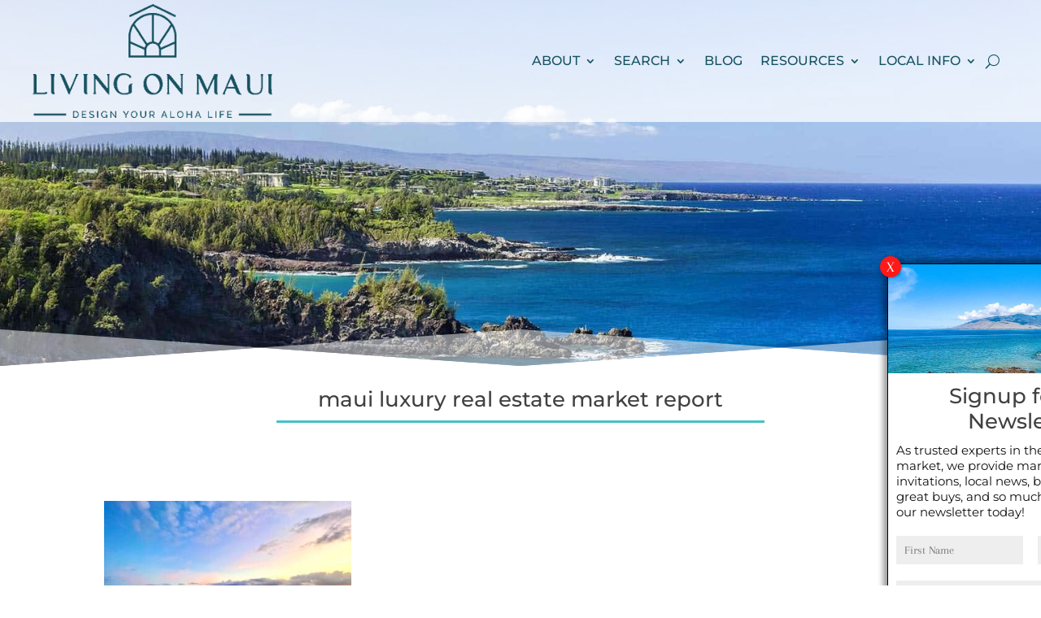

--- FILE ---
content_type: text/css; charset=utf-8
request_url: https://www.livingonmaui.com/wp-content/themes/Divi-Child/style.css?ver=4.27.5
body_size: 1653
content:
/*!
 Theme Name:     MCI Child Theme
 Author:         Meyer Computer, Inc.
 Author URI:     https://www.meyercomputer.com
 Template:       Divi
 Version:        1.0
*/.mci-holder{background-image:url(/wp-content/uploads/mci/mci-holder.jpg)}.mci-holder .header-content-container{background-color:rgba(0,0,0,.7);max-width:600px;border-radius:10px}#mci-menu{position:fixed;top:0;width:100%;z-index:999}@media all and (max-width: 980px){#mci-menu{position:absolute}}#mci-menu.mci-menu{height:150px;max-height:150px;transition:all .5s ease-in-out 0s;background-color:rgba(255,255,255,.75) !important}@media all and (max-width: 1235px){#mci-menu.mci-menu{height:100px;max-height:100px}}#mci-menu.mci-menu-shrink{height:55px;max-height:55px;transition:all .5s ease-in-out 0s;background-color:#fff !important;box-shadow:0 4px 8px 0 rgba(0,0,0,.3)}#menu-main-menu a{padding-top:10px;padding-bottom:10px}#mci-menu .mci-menu-image{height:140px;max-height:140px;width:auto;transition:all .5s ease-in-out 0s}@media all and (max-width: 1235px){#mci-menu .mci-menu-image{height:80px}}#mci-menu .mci-menu-image-shrink{height:40px;max-height:40px;width:auto;transition:all .5s ease-in-out 0s}@media all and (max-width: 1025px){#menu-main-menu li{font-size:12px !important}}#mci-mini-search{position:absolute;top:400px;width:100%;z-index:3}@media all and (max-width: 980px){#mci-mini-search{top:300px}}@media all and (max-width: 767px){#mci-mini-search{top:200px}}#mci-mini-search .mci-mini-search-title{background-color:rgba(255,255,255,.75);max-width:1000px;margin:0 auto;border-radius:.3em .3em 0 0}#mci-mini-search .mci-mini-search-title h1{padding:10px 0 0 0;color:#fff}#mci-mini-search .mci-mini-search-wrapper{padding:10px;max-width:1000px;margin:0 auto;display:flex;justify-content:space-between;align-content:center;background-color:rgba(255,255,255,.75);border-radius:.3em .3em}@media all and (max-width: 998px){#mci-mini-search .mci-mini-search-wrapper{display:block}}#mci-mini-search .mci-mini-search-wrapper .mci-mini-search-section{display:flex;justify-content:space-between;align-content:center}@media all and (max-width: 1200px){#mci-mini-search .mci-mini-search-wrapper .mci-mini-search-section{flex-wrap:wrap}}#mci-mini-search .mci-mini-search-wrapper .mci-mini-search-section .mci-mini-search-item{padding:10px;width:100%;min-height:60px}#mci-mini-search .mci-mini-search-wrapper .mci-mini-search-section .mci-mini-search-item .mci-mini-search-button{display:block;width:100%;height:100%;border-radius:.3em;font-size:1rem;background-color:#45c2c5;color:#fff;padding:0 20px;border:0;cursor:pointer}#mci-mini-search .mci-mini-search-wrapper .mci-mini-search-section .mci-mini-search-item .mci-mini-search-button:hover{background-color:#175260}#mci-mini-search .mci-mini-search-wrapper .mci-mini-search-section .mci-mini-search-item .mci-select-css{display:block;font-size:16px;font-weight:700;color:#444;line-height:1.3;padding:.6em 1.4em .5em .8em;width:100%;max-width:100%;min-width:160px;box-sizing:border-box;margin:0;border:1px solid #aaa;box-shadow:0 1px 0 1px rgba(0,0,0,.04);border-radius:.3em;-moz-appearance:none;-webkit-appearance:none;appearance:none;background-color:#fff;background-image:url("data:image/svg+xml;charset=US-ASCII,%3Csvg%20xmlns%3D%22http%3A%2F%2Fwww.w3.org%2F2000%2Fsvg%22%20width%3D%22292.4%22%20height%3D%22292.4%22%3E%3Cpath%20fill%3D%22%23007CB2%22%20d%3D%22M287%2069.4a17.6%2017.6%200%200%200-13-5.4H18.4c-5%200-9.3%201.8-12.9%205.4A17.6%2017.6%200%200%200%200%2082.2c0%205%201.8%209.3%205.4%2012.9l128%20127.9c3.6%203.6%207.8%205.4%2012.8%205.4s9.2-1.8%2012.8-5.4L287%2095c3.5-3.5%205.4-7.8%205.4-12.8%200-5-1.9-9.2-5.5-12.8z%22%2F%3E%3C%2Fsvg%3E"),linear-gradient(to bottom, #ffffff 0%, #ffffff 100%);background-repeat:no-repeat,repeat;background-position:right .7em top 50%,0 0;background-size:.65em auto,100%}#mci-mini-search .mci-mini-search-wrapper .mci-mini-search-section .mci-mini-search-item .select-css::-ms-expand{display:none}#mci-mini-search .mci-mini-search-wrapper .mci-mini-search-section .mci-mini-search-item .select-css:hover{border-color:#888}#mci-mini-search .mci-mini-search-wrapper .mci-mini-search-section .mci-mini-search-item .select-css:focus{border-color:#aaa;color:#222;outline:none}#mci-mini-search .mci-mini-search-wrapper .mci-mini-search-section .mci-mini-search-item .select-css option{font-weight:normal}@media all and (max-width: 499px){#mci-mini-search .mci-mini-search-wrapper .mci-mini-search-section .mci-mini-search-item{padding:2px}}.lom-pop-images{border-radius:5px;box-shadow:0px 2px 18px 0px rgba(0,0,0,.3)}@media all and (max-width: 600px){.lom-pop-images{display:block !important;margin:20px auto !important;float:unset !important}}.wp-caption-text{font-size:1rem !important}.et_pb_menu .et_pb_menu__search-input{background-color:#fff;padding:4px 10px}#mci-blog-wrapper{margin-bottom:10px}#mci-blog-wrapper .mci-blog-container{display:flex;justify-content:flex-start;align-items:center}#mci-blog-wrapper .mci-blog-container .mci-blog-content{width:100%;padding-left:20px}#mci-blog-wrapper .mci-blog-container .mci-blog-content h3 a{color:#fff;font-size:14px}#mci-blog-wrapper .mci-blog-container .mci-blog-image{width:100px;max-width:100px}#mci-blog-wrapper .mci-blog-container .mci-blog-image img{width:100px;height:auto}.jk-front-blurbs .et_pb_module_header{background-color:rgba(0,0,0,.5);padding-top:8px;color:#fff}.lwp_post_carousel_meta{display:none}.lwp_post_carousel_item_inner{box-shadow:0 2px 8px 0 rgba(0,0,0,.3);border-radius:5px}.lwp_post_carousel_item_inner .lwp_post_carousel_image{border-radius:5px}.lwp_post_carousel_item_inner .lwp_post_carousel_image img{border-radius:5px}#popmake-4317{max-width:350px;margin-bottom:0 !important}#popmake-4317 h2{margin-top:10px}#popmake-4317 .gform_wrapper{padding:0 10px;margin-bottom:0 !important;margin-top:0 !important}#popmake-4317 .gform_wrapper input{width:100% !important;padding:10px !important}#popmake-4317 .gform_wrapper .button{border-color:#175260 !important;color:#175260 !important}#popmake-4317 #gform_fields_1{display:flex;flex-wrap:wrap}#popmake-4317 #gform_fields_1 li:first-child{flex-basis:50%;padding-right:2px}#popmake-4317 #gform_fields_1 li:nth-child(2){flex-basis:50%;padding-left:2px}#popmake-4317 #gform_fields_1 li:nth-child(3){flex-basis:100%}#popmake-4317 #gform_confirmation_wrapper_1 #gform_confirmation_message_1{text-align:center;font-size:18px;font-family:"Montserrat",Helvetica,Arial,Lucida,sans-serif;padding:20px}#popmake-4317 .lom-popup-close{max-width:80px;margin:-20px auto 5px auto;border:2px solid red;border-radius:3px;color:red;text-align:center;padding:4px 8px;font-family:"Montserrat",Helvetica,Arial,Lucida,sans-serif;font-size:16px}body #popmake-4317 .gform_wrapper ul li.gfield{margin-top:0 !important}/*# sourceMappingURL=style.css.map */


--- FILE ---
content_type: application/javascript; charset=utf-8
request_url: https://www.livingonmaui.com/wp-content/themes/Divi-Child/js/main.min.js?ver=1
body_size: 376
content:
(function(b){var d=b("#mci-top-bar-wrapper");var c=b("#mci-menu");var e=b("#mci-menu .et_pb_menu__logo img");c.addClass("mci-menu");e.addClass("mci-menu-image");d.addClass("mci-top-bar-wrapper");b(window).on("scroll",_.throttle(a,100));function a(){if(b(document).scrollTop()>50){c.addClass("mci-menu-shrink");e.addClass("mci-menu-image-shrink");d.addClass("mci-top-bar-shrink")}else{c.removeClass("mci-menu-shrink");e.removeClass("mci-menu-image-shrink");d.removeClass("mci-top-bar-shrink")}}a();b("#ramidx4-quick-search-submit").click(function(j){j.preventDefault();function h(p){var o={};for(var n=0;n<p.length;n++){o[p[n]["name"]]=p[n]["value"]}return o}var m=b("#ramidx4-quick-search-form #idx-mls-list").val();var f=b("#ramidx4-quick-search-form #idx-class").val();var l;if(!f.length&&!m.length){b("#idx-quick-search-error").text("You must choose a property type.")}else{b("#idx-quick-search-error").text("");if(m.length){var i=m.split(",");if(i.length===1){l="?task=listing&mls="+m}else{l="?task=listings&mls="+m}}else{var k=b("#ramidx4-quick-search-form").serializeArray();var g="";b.each(k,function(n,o){if(o.value){g=g+o.name+"="+encodeURIComponent(o.value)+"&"}});l="?task=listings&col=ListDate&dir=desc&"+g}window.location.href="/search-properties/"+l}})})(jQuery);